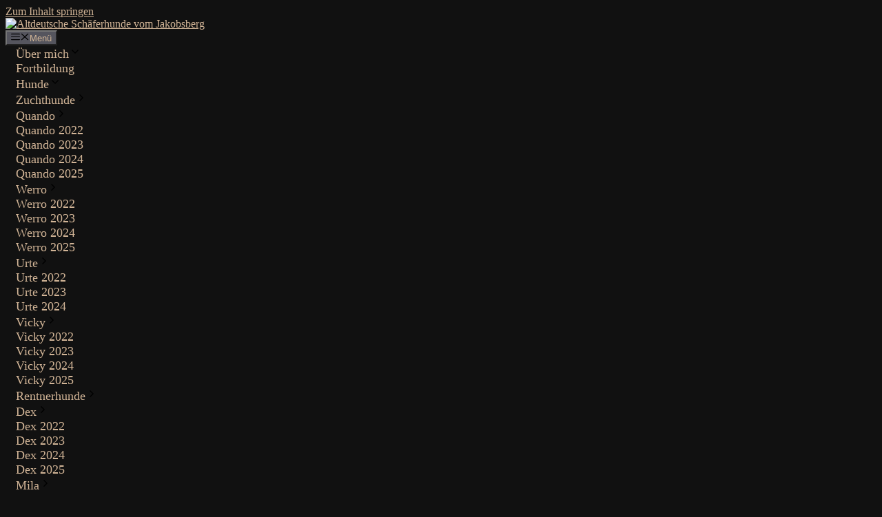

--- FILE ---
content_type: text/html; charset=UTF-8
request_url: https://www.vom-jakobsberg.de/2022/03/15/hallo-hundefreunde-3-2-2-2-2-3-3-2/
body_size: 12688
content:
<!DOCTYPE html>
<html lang="de">
<head>
	<meta charset="UTF-8">
	<meta name='robots' content='index, follow, max-image-preview:large, max-snippet:-1, max-video-preview:-1' />
<meta name="viewport" content="width=device-width, initial-scale=1">
	<!-- This site is optimized with the Yoast SEO plugin v26.8 - https://yoast.com/product/yoast-seo-wordpress/ -->
	<title>Thora - Altdeutsche Schäferhunde vom Jakobsberg</title>
	<link rel="canonical" href="https://www.vom-jakobsberg.de/2022/03/15/hallo-hundefreunde-3-2-2-2-2-3-3-2/" />
	<meta property="og:locale" content="de_DE" />
	<meta property="og:type" content="article" />
	<meta property="og:title" content="Thora - Altdeutsche Schäferhunde vom Jakobsberg" />
	<meta property="og:description" content="15.03.2022 &#8211; Neues von Thora &#8211; Unter Hunde &#8211; Thora &#8211; Thora 2022" />
	<meta property="og:url" content="https://www.vom-jakobsberg.de/2022/03/15/hallo-hundefreunde-3-2-2-2-2-3-3-2/" />
	<meta property="og:site_name" content="Altdeutsche Schäferhunde vom Jakobsberg" />
	<meta property="article:published_time" content="2022-03-15T19:48:09+00:00" />
	<meta property="og:image" content="https://www.wordpress-baustelle.de/wp-content/uploads/sites/16/2021/12/facebook-logo-vom-jakobsberg.jpg" />
	<meta property="og:image:width" content="800" />
	<meta property="og:image:height" content="800" />
	<meta property="og:image:type" content="image/jpeg" />
	<meta name="author" content="Petra Lehmann" />
	<meta name="twitter:card" content="summary_large_image" />
	<meta name="twitter:label1" content="Verfasst von" />
	<meta name="twitter:data1" content="Petra Lehmann" />
	<script type="application/ld+json" class="yoast-schema-graph">{"@context":"https://schema.org","@graph":[{"@type":"Article","@id":"https://www.vom-jakobsberg.de/2022/03/15/hallo-hundefreunde-3-2-2-2-2-3-3-2/#article","isPartOf":{"@id":"https://www.vom-jakobsberg.de/2022/03/15/hallo-hundefreunde-3-2-2-2-2-3-3-2/"},"author":{"name":"Petra Lehmann","@id":"https://www.vom-jakobsberg.de/#/schema/person/ff310698f1fd8cc6507832e3c2b018dc"},"headline":"Thora","datePublished":"2022-03-15T19:48:09+00:00","mainEntityOfPage":{"@id":"https://www.vom-jakobsberg.de/2022/03/15/hallo-hundefreunde-3-2-2-2-2-3-3-2/"},"wordCount":12,"publisher":{"@id":"https://www.vom-jakobsberg.de/#/schema/person/ff310698f1fd8cc6507832e3c2b018dc"},"inLanguage":"de"},{"@type":"WebPage","@id":"https://www.vom-jakobsberg.de/2022/03/15/hallo-hundefreunde-3-2-2-2-2-3-3-2/","url":"https://www.vom-jakobsberg.de/2022/03/15/hallo-hundefreunde-3-2-2-2-2-3-3-2/","name":"Thora - Altdeutsche Schäferhunde vom Jakobsberg","isPartOf":{"@id":"https://www.vom-jakobsberg.de/#website"},"datePublished":"2022-03-15T19:48:09+00:00","breadcrumb":{"@id":"https://www.vom-jakobsberg.de/2022/03/15/hallo-hundefreunde-3-2-2-2-2-3-3-2/#breadcrumb"},"inLanguage":"de","potentialAction":[{"@type":"ReadAction","target":["https://www.vom-jakobsberg.de/2022/03/15/hallo-hundefreunde-3-2-2-2-2-3-3-2/"]}]},{"@type":"BreadcrumbList","@id":"https://www.vom-jakobsberg.de/2022/03/15/hallo-hundefreunde-3-2-2-2-2-3-3-2/#breadcrumb","itemListElement":[{"@type":"ListItem","position":1,"name":"Startseite","item":"https://www.vom-jakobsberg.de/"},{"@type":"ListItem","position":2,"name":"News 09.01.2022","item":"https://www.vom-jakobsberg.de/news/"},{"@type":"ListItem","position":3,"name":"Thora"}]},{"@type":"WebSite","@id":"https://www.vom-jakobsberg.de/#website","url":"https://www.vom-jakobsberg.de/","name":"Altdeutsche Schäferhunde vom Jakobsberg","description":"Hundezucht altdeutscher Schäferhunde","publisher":{"@id":"https://www.vom-jakobsberg.de/#/schema/person/ff310698f1fd8cc6507832e3c2b018dc"},"potentialAction":[{"@type":"SearchAction","target":{"@type":"EntryPoint","urlTemplate":"https://www.vom-jakobsberg.de/?s={search_term_string}"},"query-input":{"@type":"PropertyValueSpecification","valueRequired":true,"valueName":"search_term_string"}}],"inLanguage":"de"},{"@type":["Person","Organization"],"@id":"https://www.vom-jakobsberg.de/#/schema/person/ff310698f1fd8cc6507832e3c2b018dc","name":"Petra Lehmann","image":{"@type":"ImageObject","inLanguage":"de","@id":"https://www.vom-jakobsberg.de/#/schema/person/image/","url":"https://www.wordpress-baustelle.de/wp-content/uploads/sites/16/2021/12/facebook-logo-vom-jakobsberg.jpg","contentUrl":"https://www.wordpress-baustelle.de/wp-content/uploads/sites/16/2021/12/facebook-logo-vom-jakobsberg.jpg","width":800,"height":800,"caption":"Petra Lehmann"},"logo":{"@id":"https://www.vom-jakobsberg.de/#/schema/person/image/"}}]}</script>
	<!-- / Yoast SEO plugin. -->


<link rel='dns-prefetch' href='//www.wordpress-baustelle.de' />
<link rel="alternate" type="application/rss+xml" title="Altdeutsche Schäferhunde vom Jakobsberg &raquo; Feed" href="https://www.vom-jakobsberg.de/feed/" />
<link rel="alternate" type="application/rss+xml" title="Altdeutsche Schäferhunde vom Jakobsberg &raquo; Kommentar-Feed" href="https://www.vom-jakobsberg.de/comments/feed/" />
<link rel="alternate" title="oEmbed (JSON)" type="application/json+oembed" href="https://www.vom-jakobsberg.de/wp-json/oembed/1.0/embed?url=https%3A%2F%2Fwww.vom-jakobsberg.de%2F2022%2F03%2F15%2Fhallo-hundefreunde-3-2-2-2-2-3-3-2%2F" />
<link rel="alternate" title="oEmbed (XML)" type="text/xml+oembed" href="https://www.vom-jakobsberg.de/wp-json/oembed/1.0/embed?url=https%3A%2F%2Fwww.vom-jakobsberg.de%2F2022%2F03%2F15%2Fhallo-hundefreunde-3-2-2-2-2-3-3-2%2F&#038;format=xml" />
<style id='wp-img-auto-sizes-contain-inline-css'>
img:is([sizes=auto i],[sizes^="auto," i]){contain-intrinsic-size:3000px 1500px}
/*# sourceURL=wp-img-auto-sizes-contain-inline-css */
</style>
<style id='wp-emoji-styles-inline-css'>

	img.wp-smiley, img.emoji {
		display: inline !important;
		border: none !important;
		box-shadow: none !important;
		height: 1em !important;
		width: 1em !important;
		margin: 0 0.07em !important;
		vertical-align: -0.1em !important;
		background: none !important;
		padding: 0 !important;
	}
/*# sourceURL=wp-emoji-styles-inline-css */
</style>
<link rel='stylesheet' id='responsive-lightbox-swipebox-css' href='https://www.wordpress-baustelle.de/wp-content/plugins/responsive-lightbox/assets/swipebox/swipebox.min.css?ver=1.5.2' media='all' />
<link rel='stylesheet' id='eeb-css-frontend-css' href='https://www.wordpress-baustelle.de/wp-content/plugins/email-encoder-bundle/assets/css/style.css?ver=54d4eedc552c499c4a8d6b89c23d3df1' media='all' />
<link rel='stylesheet' id='generate-style-css' href='https://www.wordpress-baustelle.de/wp-content/themes/generatepress/assets/css/all.min.css?ver=3.6.1' media='all' />
<style id='generate-style-inline-css'>
body{background-color:var(--contrast);color:var(--accent);}a{color:var(--accent);}a{text-decoration:underline;}.entry-title a, .site-branding a, a.button, .wp-block-button__link, .main-navigation a{text-decoration:none;}a:hover, a:focus, a:active{color:var(--base-3);}body .grid-container{max-width:1200px;}.wp-block-group__inner-container{max-width:1200px;margin-left:auto;margin-right:auto;}.site-header .header-image{width:185px;}.generate-back-to-top{font-size:20px;border-radius:3px;position:fixed;bottom:30px;right:30px;line-height:40px;width:40px;text-align:center;z-index:10;transition:opacity 300ms ease-in-out;opacity:0.1;transform:translateY(1000px);}.generate-back-to-top__show{opacity:1;transform:translateY(0);}:root{--contrast:#111111;--contrast-2:#575760;--contrast-3:#b2b2be;--base:#f0f0f0;--base-2:#f7f8f9;--base-3:#ffffff;--accent:#D2B597;}:root .has-contrast-color{color:var(--contrast);}:root .has-contrast-background-color{background-color:var(--contrast);}:root .has-contrast-2-color{color:var(--contrast-2);}:root .has-contrast-2-background-color{background-color:var(--contrast-2);}:root .has-contrast-3-color{color:var(--contrast-3);}:root .has-contrast-3-background-color{background-color:var(--contrast-3);}:root .has-base-color{color:var(--base);}:root .has-base-background-color{background-color:var(--base);}:root .has-base-2-color{color:var(--base-2);}:root .has-base-2-background-color{background-color:var(--base-2);}:root .has-base-3-color{color:var(--base-3);}:root .has-base-3-background-color{background-color:var(--base-3);}:root .has-accent-color{color:var(--accent);}:root .has-accent-background-color{background-color:var(--accent);}.top-bar{background-color:#636363;color:#ffffff;}.top-bar a{color:#ffffff;}.top-bar a:hover{color:#303030;}.site-header{background-color:var(--contrast);}.main-title a,.main-title a:hover{color:var(--base-3);}.site-description{color:var(--contrast-2);}.mobile-menu-control-wrapper .menu-toggle,.mobile-menu-control-wrapper .menu-toggle:hover,.mobile-menu-control-wrapper .menu-toggle:focus,.has-inline-mobile-toggle #site-navigation.toggled{background-color:rgba(0, 0, 0, 0.02);}.main-navigation,.main-navigation ul ul{background-color:var(--contrast);}.main-navigation .main-nav ul li a, .main-navigation .menu-toggle, .main-navigation .menu-bar-items{color:var(--accent);}.main-navigation .main-nav ul li:not([class*="current-menu-"]):hover > a, .main-navigation .main-nav ul li:not([class*="current-menu-"]):focus > a, .main-navigation .main-nav ul li.sfHover:not([class*="current-menu-"]) > a, .main-navigation .menu-bar-item:hover > a, .main-navigation .menu-bar-item.sfHover > a{color:var(--base-3);}button.menu-toggle:hover,button.menu-toggle:focus,.main-navigation .mobile-bar-items a,.main-navigation .mobile-bar-items a:hover,.main-navigation .mobile-bar-items a:focus{color:var(--accent);}.main-navigation .main-nav ul li[class*="current-menu-"] > a{color:var(--accent);}.navigation-search input[type="search"],.navigation-search input[type="search"]:active, .navigation-search input[type="search"]:focus, .main-navigation .main-nav ul li.search-item.active > a, .main-navigation .menu-bar-items .search-item.active > a{color:var(--base-3);}.main-navigation ul ul{background-color:var(--contrast);}.main-navigation .main-nav ul ul li a{color:var(--accent);}.entry-title a{color:var(--accent);}.entry-title a:hover{color:var(--base-3);}.entry-meta{color:var(--contrast-2);}.sidebar .widget{background-color:var(--base-3);}.footer-widgets{color:var(--accent);background-color:var(--contrast);}.footer-widgets a{color:var(--accent);}.footer-widgets a:hover{color:var(--base-3);}.footer-widgets .widget-title{color:var(--base-3);}.site-info{color:var(--base-2);background-color:var(--contrast);}.site-info a{color:var(--base-3);}.site-info a:hover{color:var(--accent);}.footer-bar .widget_nav_menu .current-menu-item a{color:var(--accent);}input[type="text"],input[type="email"],input[type="url"],input[type="password"],input[type="search"],input[type="tel"],input[type="number"],textarea,select{color:var(--contrast);background-color:var(--base-2);border-color:var(--base);}input[type="text"]:focus,input[type="email"]:focus,input[type="url"]:focus,input[type="password"]:focus,input[type="search"]:focus,input[type="tel"]:focus,input[type="number"]:focus,textarea:focus,select:focus{color:var(--contrast);background-color:var(--base-2);border-color:var(--contrast-3);}button,html input[type="button"],input[type="reset"],input[type="submit"],a.button,a.wp-block-button__link:not(.has-background){color:#ffffff;background-color:#55555e;}button:hover,html input[type="button"]:hover,input[type="reset"]:hover,input[type="submit"]:hover,a.button:hover,button:focus,html input[type="button"]:focus,input[type="reset"]:focus,input[type="submit"]:focus,a.button:focus,a.wp-block-button__link:not(.has-background):active,a.wp-block-button__link:not(.has-background):focus,a.wp-block-button__link:not(.has-background):hover{color:#ffffff;background-color:#3f4047;}a.generate-back-to-top{background-color:rgba( 0,0,0,0.4 );color:#ffffff;}a.generate-back-to-top:hover,a.generate-back-to-top:focus{background-color:rgba( 0,0,0,0.6 );color:#ffffff;}:root{--gp-search-modal-bg-color:var(--base-3);--gp-search-modal-text-color:var(--contrast);--gp-search-modal-overlay-bg-color:rgba(0,0,0,0.2);}@media (max-width:768px){.main-navigation .menu-bar-item:hover > a, .main-navigation .menu-bar-item.sfHover > a{background:none;color:var(--accent);}}.site-main .wp-block-group__inner-container{padding:40px;}.entry-content .alignwide, body:not(.no-sidebar) .entry-content .alignfull{margin-left:-40px;width:calc(100% + 80px);max-width:calc(100% + 80px);}.container.grid-container{max-width:1280px;}.rtl .menu-item-has-children .dropdown-menu-toggle{padding-left:20px;}.rtl .main-navigation .main-nav ul li.menu-item-has-children > a{padding-right:20px;}@media (max-width:768px){.separate-containers .inside-article, .separate-containers .comments-area, .separate-containers .page-header, .separate-containers .paging-navigation, .one-container .site-content, .inside-page-header{padding:30px;}.site-main .wp-block-group__inner-container{padding:30px;}.inside-top-bar{padding-right:30px;padding-left:30px;}.inside-header{padding-right:30px;padding-left:30px;}.widget-area .widget{padding-top:30px;padding-right:30px;padding-bottom:30px;padding-left:30px;}.footer-widgets{padding-top:30px;padding-right:30px;padding-bottom:30px;padding-left:30px;}.site-info{padding-right:30px;padding-left:30px;}.entry-content .alignwide, body:not(.no-sidebar) .entry-content .alignfull{margin-left:-30px;width:calc(100% + 60px);max-width:calc(100% + 60px);}}/* End cached CSS */@media (max-width:768px){.main-navigation .menu-toggle,.main-navigation .mobile-bar-items,.sidebar-nav-mobile:not(#sticky-placeholder){display:block;}.main-navigation ul,.gen-sidebar-nav{display:none;}[class*="nav-float-"] .site-header .inside-header > *{float:none;clear:both;}}
/*# sourceURL=generate-style-inline-css */
</style>
<link rel='stylesheet' id='msl-main-css' href='https://www.wordpress-baustelle.de/wp-content/plugins/master-slider/public/assets/css/masterslider.main.css?ver=3.11.0' media='all' />
<link rel='stylesheet' id='msl-custom-css' href='https://www.wordpress-baustelle.de/wp-content/uploads/sites/16/master-slider/custom.css?ver=4.8' media='all' />
<link rel='stylesheet' id='forget-about-shortcode-buttons-css' href='https://www.wordpress-baustelle.de/wp-content/plugins/forget-about-shortcode-buttons/public/css/button-styles.css?ver=2.1.3' media='all' />
<link rel='stylesheet' id='wps-visitor-style-css' href='https://www.wordpress-baustelle.de/wp-content/plugins/wps-visitor-counter/styles/css/default.css?ver=1.4.9' media='all' />
<link rel='stylesheet' id='pcs-styles-css' href='https://www.wordpress-baustelle.de/wp-content/plugins/post-content-shortcodes/styles/default-styles.css?ver=1.0' media='screen' />
<script src="https://www.vom-jakobsberg.de/wp-includes/js/jquery/jquery.min.js?ver=3.7.1" id="jquery-core-js"></script>
<script src="https://www.vom-jakobsberg.de/wp-includes/js/jquery/jquery-migrate.min.js?ver=3.4.1" id="jquery-migrate-js"></script>
<script src="https://www.wordpress-baustelle.de/wp-content/plugins/responsive-lightbox/assets/dompurify/purify.min.js?ver=3.3.1" id="dompurify-js"></script>
<script id="responsive-lightbox-sanitizer-js-before">
window.RLG = window.RLG || {}; window.RLG.sanitizeAllowedHosts = ["youtube.com","www.youtube.com","youtu.be","vimeo.com","player.vimeo.com"];
//# sourceURL=responsive-lightbox-sanitizer-js-before
</script>
<script src="https://www.wordpress-baustelle.de/wp-content/plugins/responsive-lightbox/js/sanitizer.js?ver=2.6.1" id="responsive-lightbox-sanitizer-js"></script>
<script src="https://www.wordpress-baustelle.de/wp-content/plugins/responsive-lightbox/assets/swipebox/jquery.swipebox.min.js?ver=1.5.2" id="responsive-lightbox-swipebox-js"></script>
<script src="https://www.vom-jakobsberg.de/wp-includes/js/underscore.min.js?ver=1.13.7" id="underscore-js"></script>
<script src="https://www.wordpress-baustelle.de/wp-content/plugins/responsive-lightbox/assets/infinitescroll/infinite-scroll.pkgd.min.js?ver=4.0.1" id="responsive-lightbox-infinite-scroll-js"></script>
<script id="responsive-lightbox-js-before">
var rlArgs = {"script":"swipebox","selector":"lightbox","customEvents":"","activeGalleries":true,"animation":true,"hideCloseButtonOnMobile":false,"removeBarsOnMobile":false,"hideBars":true,"hideBarsDelay":5000,"videoMaxWidth":1080,"useSVG":true,"loopAtEnd":false,"woocommerce_gallery":false,"ajaxurl":"https:\/\/www.vom-jakobsberg.de\/wp-admin\/admin-ajax.php","nonce":"11e8e312c0","preview":false,"postId":532,"scriptExtension":false};

//# sourceURL=responsive-lightbox-js-before
</script>
<script src="https://www.wordpress-baustelle.de/wp-content/plugins/responsive-lightbox/js/front.js?ver=2.6.1" id="responsive-lightbox-js"></script>
<script src="https://www.wordpress-baustelle.de/wp-content/plugins/email-encoder-bundle/assets/js/custom.js?ver=2c542c9989f589cd5318f5cef6a9ecd7" id="eeb-js-frontend-js"></script>
<script id="wps-visitor-counter-js-extra">
var wpspagevisit = {"ajaxurl":"https://www.vom-jakobsberg.de/wp-admin/admin-ajax.php","ajax_nonce":"7cf64955ca"};
//# sourceURL=wps-visitor-counter-js-extra
</script>
<script src="https://www.wordpress-baustelle.de/wp-content/plugins/wps-visitor-counter/styles/js/custom.js?ver=1.4.9" id="wps-visitor-counter-js"></script>
<link rel="https://api.w.org/" href="https://www.vom-jakobsberg.de/wp-json/" /><link rel="alternate" title="JSON" type="application/json" href="https://www.vom-jakobsberg.de/wp-json/wp/v2/posts/532" /><link rel="EditURI" type="application/rsd+xml" title="RSD" href="https://www.vom-jakobsberg.de/xmlrpc.php?rsd" />
<meta name="generator" content="WordPress 6.9" />
<link rel='shortlink' href='https://www.vom-jakobsberg.de/?p=532' />
<!-- HFCM by 99 Robots - Snippet # 1: Matomo -->
<!-- Matomo -->
<script>
  var _paq = window._paq = window._paq || [];
  /* tracker methods like "setCustomDimension" should be called before "trackPageView" */
  _paq.push(['disableCookies']);
	_paq.push(['trackPageView']);
  _paq.push(['enableLinkTracking']);
  (function() {
    var u="https://www.wordpress-baustelle.de/piwik/";
		_paq.push(['setTrackerUrl', u+'matomo.php']);
    _paq.push(['setSiteId', '33']);
    var d=document, g=d.createElement('script'), s=d.getElementsByTagName('script')[0];
    g.async=true; g.src=u+'matomo.js'; s.parentNode.insertBefore(g,s);
  })();
</script>
<!-- End Matomo Code -->
<!-- /end HFCM by 99 Robots -->
<script>var ms_grabbing_curosr = 'https://www.wordpress-baustelle.de/wp-content/plugins/master-slider/public/assets/css/common/grabbing.cur', ms_grab_curosr = 'https://www.wordpress-baustelle.de/wp-content/plugins/master-slider/public/assets/css/common/grab.cur';</script>
<meta name="generator" content="MasterSlider 3.11.0 - Responsive Touch Image Slider | avt.li/msf" />
<link rel="icon" href="https://www.wordpress-baustelle.de/wp-content/uploads/sites/16/2021/12/cropped-favicon-1-1-32x32.png" sizes="32x32" />
<link rel="icon" href="https://www.wordpress-baustelle.de/wp-content/uploads/sites/16/2021/12/cropped-favicon-1-1-192x192.png" sizes="192x192" />
<link rel="apple-touch-icon" href="https://www.wordpress-baustelle.de/wp-content/uploads/sites/16/2021/12/cropped-favicon-1-1-180x180.png" />
<meta name="msapplication-TileImage" content="https://www.wordpress-baustelle.de/wp-content/uploads/sites/16/2021/12/cropped-favicon-1-1-270x270.png" />
<style id="sccss">/*.site {
    background-image: url(https://www.wordpress-baustelle.de/wp-content/uploads/sites/16/2021/11/startseite-schraege-700.jpg);
    background-repeat: no-repeat;
    background-size: cover;
    background-attachment: local;
		
}*/
.header-bild{margin-top:-100px !important;}
.separate-containers .inside-article{background:none;}
.galerie{width:32%;float:left;margin-right:10px;}
.galerie-wrapper{}
.content-start{margin:50px 0 80px 0;}
.bildergalerie{width:100%;float:left;}
@media (min-width: 1200px){
#rl-gallery-container-1 .rl-basicgrid-gallery .rl-gallery-item {
    width: calc(50% - 2px) !important;
	}}
.icon-phone {
    background-image: url(https://www.wordpress-baustelle.de/wp-content/uploads/sites/16/2021/11/icon-phone.png);
    background-repeat: no-repeat;
    padding-left: 26px;
 
}
.icon-mobile {
    background-image: url(https://www.wordpress-baustelle.de/wp-content/uploads/sites/16/2021/11/icon-mobile.png);
    background-repeat: no-repeat;
    padding-left: 24px;
		margin-top: 6px;
}
.icon-mail {
    background-image: url(https://www.wordpress-baustelle.de/wp-content/uploads/sites/16/2021/11/icon-email.png);
    background-repeat: no-repeat;
    padding-left: 24px;
    background-position: left 8px;
}
ul, ol {
    margin: 0;
    padding: 0;
    list-style-type: none;
}
#nav_menu-2{margin-top:50px;margin-left:50px;}
ul a{text-decoration:none;}
.copyright-bar{display:none;}
footer.site-info{display:none;}
.site-footer{margin-top:50px;}
#primary-menu a{font-size:18px;font-weight:400;}
.page-id-122 .inside-article a{color:#877461;text-decoration:none;}
.page-id-122 .inside-article a:hover{color:#51463b;text-decoration:none;}
.page-id-13 h1{display:none !important;}
.page-id-103 h1{display:none !important;}
footer.entry-meta{display:none;}
.main-navigation .main-nav ul li a {
    padding-left: 15px;
}


@media (max-width: 768px){
.footer-widget-1, .footer-widget-2, .footer-widget-3{
  margin-bottom: 0px !important;
	text-align: center;}
	#nav_menu-2{margin-top:20px;margin-left:0px;}
	.footer-widget-2 ul{margin-top:20px !important;}
	.icon-mail{background-image:none !important;padding:0;}
	.icon-phone{background-image:none !important;padding:0;}
	.icon-mobile{background-image:none !important;padding:0;}
}
@media (max-width: 830px){
.galerie {
	width: 30%;}}
@media (max-width: 360px){
.galerie {
	width: 28%;}}</style></head>

<body class="wp-singular post-template-default single single-post postid-532 single-format-standard wp-custom-logo wp-embed-responsive wp-theme-generatepress _masterslider _ms_version_3.11.0 no-sidebar nav-float-right separate-containers fluid-header active-footer-widgets-3 header-aligned-left dropdown-hover" itemtype="https://schema.org/Blog" itemscope>
	<a class="screen-reader-text skip-link" href="#content" title="Zum Inhalt springen">Zum Inhalt springen</a>		<header class="site-header" id="masthead" aria-label="Website"  itemtype="https://schema.org/WPHeader" itemscope>
			<div class="inside-header grid-container grid-parent">
				<div class="site-logo">
					<a href="https://www.vom-jakobsberg.de/" rel="home">
						<img  class="header-image is-logo-image" alt="Altdeutsche Schäferhunde vom Jakobsberg" src="https://www.wordpress-baustelle.de/wp-content/uploads/sites/16/2021/11/vom-jakobsberg-logo-beige.png" />
					</a>
				</div>		<nav class="main-navigation sub-menu-right" id="site-navigation" aria-label="Primär"  itemtype="https://schema.org/SiteNavigationElement" itemscope>
			<div class="inside-navigation grid-container grid-parent">
								<button class="menu-toggle" aria-controls="primary-menu" aria-expanded="false">
					<span class="gp-icon icon-menu-bars"><svg viewBox="0 0 512 512" aria-hidden="true" xmlns="http://www.w3.org/2000/svg" width="1em" height="1em"><path d="M0 96c0-13.255 10.745-24 24-24h464c13.255 0 24 10.745 24 24s-10.745 24-24 24H24c-13.255 0-24-10.745-24-24zm0 160c0-13.255 10.745-24 24-24h464c13.255 0 24 10.745 24 24s-10.745 24-24 24H24c-13.255 0-24-10.745-24-24zm0 160c0-13.255 10.745-24 24-24h464c13.255 0 24 10.745 24 24s-10.745 24-24 24H24c-13.255 0-24-10.745-24-24z" /></svg><svg viewBox="0 0 512 512" aria-hidden="true" xmlns="http://www.w3.org/2000/svg" width="1em" height="1em"><path d="M71.029 71.029c9.373-9.372 24.569-9.372 33.942 0L256 222.059l151.029-151.03c9.373-9.372 24.569-9.372 33.942 0 9.372 9.373 9.372 24.569 0 33.942L289.941 256l151.03 151.029c9.372 9.373 9.372 24.569 0 33.942-9.373 9.372-24.569 9.372-33.942 0L256 289.941l-151.029 151.03c-9.373 9.372-24.569 9.372-33.942 0-9.372-9.373-9.372-24.569 0-33.942L222.059 256 71.029 104.971c-9.372-9.373-9.372-24.569 0-33.942z" /></svg></span><span class="mobile-menu">Menü</span>				</button>
				<div id="primary-menu" class="main-nav"><ul id="menu-menu-1" class=" menu sf-menu"><li id="menu-item-42" class="menu-item menu-item-type-post_type menu-item-object-page menu-item-has-children menu-item-42"><a href="https://www.vom-jakobsberg.de/ueber-mich/">Über mich<span role="presentation" class="dropdown-menu-toggle"><span class="gp-icon icon-arrow"><svg viewBox="0 0 330 512" aria-hidden="true" xmlns="http://www.w3.org/2000/svg" width="1em" height="1em"><path d="M305.913 197.085c0 2.266-1.133 4.815-2.833 6.514L171.087 335.593c-1.7 1.7-4.249 2.832-6.515 2.832s-4.815-1.133-6.515-2.832L26.064 203.599c-1.7-1.7-2.832-4.248-2.832-6.514s1.132-4.816 2.832-6.515l14.162-14.163c1.7-1.699 3.966-2.832 6.515-2.832 2.266 0 4.815 1.133 6.515 2.832l111.316 111.317 111.316-111.317c1.7-1.699 4.249-2.832 6.515-2.832s4.815 1.133 6.515 2.832l14.162 14.163c1.7 1.7 2.833 4.249 2.833 6.515z" /></svg></span></span></a>
<ul class="sub-menu">
	<li id="menu-item-168" class="menu-item menu-item-type-post_type menu-item-object-page menu-item-168"><a href="https://www.vom-jakobsberg.de/fortbildung/">Fortbildung</a></li>
</ul>
</li>
<li id="menu-item-167" class="menu-item menu-item-type-post_type menu-item-object-page menu-item-has-children menu-item-167"><a href="https://www.vom-jakobsberg.de/hunde/">Hunde<span role="presentation" class="dropdown-menu-toggle"><span class="gp-icon icon-arrow"><svg viewBox="0 0 330 512" aria-hidden="true" xmlns="http://www.w3.org/2000/svg" width="1em" height="1em"><path d="M305.913 197.085c0 2.266-1.133 4.815-2.833 6.514L171.087 335.593c-1.7 1.7-4.249 2.832-6.515 2.832s-4.815-1.133-6.515-2.832L26.064 203.599c-1.7-1.7-2.832-4.248-2.832-6.514s1.132-4.816 2.832-6.515l14.162-14.163c1.7-1.699 3.966-2.832 6.515-2.832 2.266 0 4.815 1.133 6.515 2.832l111.316 111.317 111.316-111.317c1.7-1.699 4.249-2.832 6.515-2.832s4.815 1.133 6.515 2.832l14.162 14.163c1.7 1.7 2.833 4.249 2.833 6.515z" /></svg></span></span></a>
<ul class="sub-menu">
	<li id="menu-item-1453" class="menu-item menu-item-type-post_type menu-item-object-page menu-item-has-children menu-item-1453"><a href="https://www.vom-jakobsberg.de/hunde/dex-2-4-2/">Zuchthunde<span role="presentation" class="dropdown-menu-toggle"><span class="gp-icon icon-arrow-right"><svg viewBox="0 0 192 512" aria-hidden="true" xmlns="http://www.w3.org/2000/svg" width="1em" height="1em" fill-rule="evenodd" clip-rule="evenodd" stroke-linejoin="round" stroke-miterlimit="1.414"><path d="M178.425 256.001c0 2.266-1.133 4.815-2.832 6.515L43.599 394.509c-1.7 1.7-4.248 2.833-6.514 2.833s-4.816-1.133-6.515-2.833l-14.163-14.162c-1.699-1.7-2.832-3.966-2.832-6.515 0-2.266 1.133-4.815 2.832-6.515l111.317-111.316L16.407 144.685c-1.699-1.7-2.832-4.249-2.832-6.515s1.133-4.815 2.832-6.515l14.163-14.162c1.7-1.7 4.249-2.833 6.515-2.833s4.815 1.133 6.514 2.833l131.994 131.993c1.7 1.7 2.832 4.249 2.832 6.515z" fill-rule="nonzero" /></svg></span></span></a>
	<ul class="sub-menu">
		<li id="menu-item-173" class="menu-item menu-item-type-post_type menu-item-object-page menu-item-has-children menu-item-173"><a href="https://www.vom-jakobsberg.de/hunde/quando/">Quando<span role="presentation" class="dropdown-menu-toggle"><span class="gp-icon icon-arrow-right"><svg viewBox="0 0 192 512" aria-hidden="true" xmlns="http://www.w3.org/2000/svg" width="1em" height="1em" fill-rule="evenodd" clip-rule="evenodd" stroke-linejoin="round" stroke-miterlimit="1.414"><path d="M178.425 256.001c0 2.266-1.133 4.815-2.832 6.515L43.599 394.509c-1.7 1.7-4.248 2.833-6.514 2.833s-4.816-1.133-6.515-2.833l-14.163-14.162c-1.699-1.7-2.832-3.966-2.832-6.515 0-2.266 1.133-4.815 2.832-6.515l111.317-111.316L16.407 144.685c-1.699-1.7-2.832-4.249-2.832-6.515s1.133-4.815 2.832-6.515l14.163-14.162c1.7-1.7 4.249-2.833 6.515-2.833s4.815 1.133 6.514 2.833l131.994 131.993c1.7 1.7 2.832 4.249 2.832 6.515z" fill-rule="nonzero" /></svg></span></span></a>
		<ul class="sub-menu">
			<li id="menu-item-313" class="menu-item menu-item-type-post_type menu-item-object-page menu-item-313"><a href="https://www.vom-jakobsberg.de/hunde/quando-2/">Quando 2022</a></li>
			<li id="menu-item-1561" class="menu-item menu-item-type-post_type menu-item-object-page menu-item-1561"><a href="https://www.vom-jakobsberg.de/hunde/quando-2023/">Quando 2023</a></li>
			<li id="menu-item-1708" class="menu-item menu-item-type-post_type menu-item-object-page menu-item-1708"><a href="https://www.vom-jakobsberg.de/hunde/quando-2024/">Quando 2024</a></li>
			<li id="menu-item-2301" class="menu-item menu-item-type-post_type menu-item-object-page menu-item-2301"><a href="https://www.vom-jakobsberg.de/hunde/quando-2025/">Quando 2025</a></li>
		</ul>
</li>
		<li id="menu-item-1769" class="menu-item menu-item-type-post_type menu-item-object-page menu-item-has-children menu-item-1769"><a href="https://www.vom-jakobsberg.de/hunde/werro-von-el-dorado/">Werro<span role="presentation" class="dropdown-menu-toggle"><span class="gp-icon icon-arrow-right"><svg viewBox="0 0 192 512" aria-hidden="true" xmlns="http://www.w3.org/2000/svg" width="1em" height="1em" fill-rule="evenodd" clip-rule="evenodd" stroke-linejoin="round" stroke-miterlimit="1.414"><path d="M178.425 256.001c0 2.266-1.133 4.815-2.832 6.515L43.599 394.509c-1.7 1.7-4.248 2.833-6.514 2.833s-4.816-1.133-6.515-2.833l-14.163-14.162c-1.699-1.7-2.832-3.966-2.832-6.515 0-2.266 1.133-4.815 2.832-6.515l111.317-111.316L16.407 144.685c-1.699-1.7-2.832-4.249-2.832-6.515s1.133-4.815 2.832-6.515l14.163-14.162c1.7-1.7 4.249-2.833 6.515-2.833s4.815 1.133 6.514 2.833l131.994 131.993c1.7 1.7 2.832 4.249 2.832 6.515z" fill-rule="nonzero" /></svg></span></span></a>
		<ul class="sub-menu">
			<li id="menu-item-1777" class="menu-item menu-item-type-post_type menu-item-object-page menu-item-1777"><a href="https://www.vom-jakobsberg.de/hunde/werro-2022/">Werro 2022</a></li>
			<li id="menu-item-1796" class="menu-item menu-item-type-post_type menu-item-object-page menu-item-1796"><a href="https://www.vom-jakobsberg.de/hunde/werro-2023/">Werro 2023</a></li>
			<li id="menu-item-1803" class="menu-item menu-item-type-post_type menu-item-object-page menu-item-1803"><a href="https://www.vom-jakobsberg.de/hunde/werro-2024/">Werro 2024</a></li>
			<li id="menu-item-2320" class="menu-item menu-item-type-post_type menu-item-object-page menu-item-2320"><a href="https://www.vom-jakobsberg.de/hunde/werro-2025/">Werro 2025</a></li>
		</ul>
</li>
		<li id="menu-item-169" class="menu-item menu-item-type-post_type menu-item-object-page menu-item-has-children menu-item-169"><a href="https://www.vom-jakobsberg.de/hunde/urte/">Urte<span role="presentation" class="dropdown-menu-toggle"><span class="gp-icon icon-arrow-right"><svg viewBox="0 0 192 512" aria-hidden="true" xmlns="http://www.w3.org/2000/svg" width="1em" height="1em" fill-rule="evenodd" clip-rule="evenodd" stroke-linejoin="round" stroke-miterlimit="1.414"><path d="M178.425 256.001c0 2.266-1.133 4.815-2.832 6.515L43.599 394.509c-1.7 1.7-4.248 2.833-6.514 2.833s-4.816-1.133-6.515-2.833l-14.163-14.162c-1.699-1.7-2.832-3.966-2.832-6.515 0-2.266 1.133-4.815 2.832-6.515l111.317-111.316L16.407 144.685c-1.699-1.7-2.832-4.249-2.832-6.515s1.133-4.815 2.832-6.515l14.163-14.162c1.7-1.7 4.249-2.833 6.515-2.833s4.815 1.133 6.514 2.833l131.994 131.993c1.7 1.7 2.832 4.249 2.832 6.515z" fill-rule="nonzero" /></svg></span></span></a>
		<ul class="sub-menu">
			<li id="menu-item-304" class="menu-item menu-item-type-post_type menu-item-object-page menu-item-304"><a href="https://www.vom-jakobsberg.de/hunde/urte-2/">Urte 2022</a></li>
			<li id="menu-item-1478" class="menu-item menu-item-type-post_type menu-item-object-page menu-item-1478"><a href="https://www.vom-jakobsberg.de/hunde/urte-2023/">Urte 2023</a></li>
			<li id="menu-item-1682" class="menu-item menu-item-type-post_type menu-item-object-page menu-item-1682"><a href="https://www.vom-jakobsberg.de/hunde/urte-2024/">Urte 2024</a></li>
		</ul>
</li>
		<li id="menu-item-527" class="menu-item menu-item-type-post_type menu-item-object-page menu-item-has-children menu-item-527"><a href="https://www.vom-jakobsberg.de/hunde/thora-3/">Vicky<span role="presentation" class="dropdown-menu-toggle"><span class="gp-icon icon-arrow-right"><svg viewBox="0 0 192 512" aria-hidden="true" xmlns="http://www.w3.org/2000/svg" width="1em" height="1em" fill-rule="evenodd" clip-rule="evenodd" stroke-linejoin="round" stroke-miterlimit="1.414"><path d="M178.425 256.001c0 2.266-1.133 4.815-2.832 6.515L43.599 394.509c-1.7 1.7-4.248 2.833-6.514 2.833s-4.816-1.133-6.515-2.833l-14.163-14.162c-1.699-1.7-2.832-3.966-2.832-6.515 0-2.266 1.133-4.815 2.832-6.515l111.317-111.316L16.407 144.685c-1.699-1.7-2.832-4.249-2.832-6.515s1.133-4.815 2.832-6.515l14.163-14.162c1.7-1.7 4.249-2.833 6.515-2.833s4.815 1.133 6.514 2.833l131.994 131.993c1.7 1.7 2.832 4.249 2.832 6.515z" fill-rule="nonzero" /></svg></span></span></a>
		<ul class="sub-menu">
			<li id="menu-item-528" class="menu-item menu-item-type-post_type menu-item-object-page menu-item-528"><a href="https://www.vom-jakobsberg.de/hunde/thora-3-2/">Vicky 2022</a></li>
			<li id="menu-item-1691" class="menu-item menu-item-type-post_type menu-item-object-page menu-item-1691"><a href="https://www.vom-jakobsberg.de/hunde/vicky-2023/">Vicky 2023</a></li>
			<li id="menu-item-1699" class="menu-item menu-item-type-post_type menu-item-object-page menu-item-1699"><a href="https://www.vom-jakobsberg.de/hunde/vicky-2024/">Vicky 2024</a></li>
			<li id="menu-item-2286" class="menu-item menu-item-type-post_type menu-item-object-page menu-item-2286"><a href="https://www.vom-jakobsberg.de/hunde/vicky-2025/">Vicky 2025</a></li>
		</ul>
</li>
	</ul>
</li>
	<li id="menu-item-3092" class="menu-item menu-item-type-post_type menu-item-object-page menu-item-has-children menu-item-3092"><a href="https://www.vom-jakobsberg.de/hunde/dex-2-4/">Rentnerhunde<span role="presentation" class="dropdown-menu-toggle"><span class="gp-icon icon-arrow-right"><svg viewBox="0 0 192 512" aria-hidden="true" xmlns="http://www.w3.org/2000/svg" width="1em" height="1em" fill-rule="evenodd" clip-rule="evenodd" stroke-linejoin="round" stroke-miterlimit="1.414"><path d="M178.425 256.001c0 2.266-1.133 4.815-2.832 6.515L43.599 394.509c-1.7 1.7-4.248 2.833-6.514 2.833s-4.816-1.133-6.515-2.833l-14.163-14.162c-1.699-1.7-2.832-3.966-2.832-6.515 0-2.266 1.133-4.815 2.832-6.515l111.317-111.316L16.407 144.685c-1.699-1.7-2.832-4.249-2.832-6.515s1.133-4.815 2.832-6.515l14.163-14.162c1.7-1.7 4.249-2.833 6.515-2.833s4.815 1.133 6.514 2.833l131.994 131.993c1.7 1.7 2.832 4.249 2.832 6.515z" fill-rule="nonzero" /></svg></span></span></a>
	<ul class="sub-menu">
		<li id="menu-item-3097" class="menu-item menu-item-type-post_type menu-item-object-page menu-item-has-children menu-item-3097"><a href="https://www.vom-jakobsberg.de/hunde/dex/">Dex<span role="presentation" class="dropdown-menu-toggle"><span class="gp-icon icon-arrow-right"><svg viewBox="0 0 192 512" aria-hidden="true" xmlns="http://www.w3.org/2000/svg" width="1em" height="1em" fill-rule="evenodd" clip-rule="evenodd" stroke-linejoin="round" stroke-miterlimit="1.414"><path d="M178.425 256.001c0 2.266-1.133 4.815-2.832 6.515L43.599 394.509c-1.7 1.7-4.248 2.833-6.514 2.833s-4.816-1.133-6.515-2.833l-14.163-14.162c-1.699-1.7-2.832-3.966-2.832-6.515 0-2.266 1.133-4.815 2.832-6.515l111.317-111.316L16.407 144.685c-1.699-1.7-2.832-4.249-2.832-6.515s1.133-4.815 2.832-6.515l14.163-14.162c1.7-1.7 4.249-2.833 6.515-2.833s4.815 1.133 6.514 2.833l131.994 131.993c1.7 1.7 2.832 4.249 2.832 6.515z" fill-rule="nonzero" /></svg></span></span></a>
		<ul class="sub-menu">
			<li id="menu-item-3093" class="menu-item menu-item-type-post_type menu-item-object-page menu-item-3093"><a href="https://www.vom-jakobsberg.de/hunde/dex-3/">Dex 2022</a></li>
			<li id="menu-item-3094" class="menu-item menu-item-type-post_type menu-item-object-page menu-item-3094"><a href="https://www.vom-jakobsberg.de/hunde/dex-3-2/">Dex 2023</a></li>
			<li id="menu-item-3095" class="menu-item menu-item-type-post_type menu-item-object-page menu-item-3095"><a href="https://www.vom-jakobsberg.de/hunde/dex-2024/">Dex 2024</a></li>
			<li id="menu-item-3096" class="menu-item menu-item-type-post_type menu-item-object-page menu-item-3096"><a href="https://www.vom-jakobsberg.de/hunde/dex-2025/">Dex 2025</a></li>
		</ul>
</li>
		<li id="menu-item-3098" class="menu-item menu-item-type-post_type menu-item-object-page menu-item-has-children menu-item-3098"><a href="https://www.vom-jakobsberg.de/hunde/kim-von-der-amtsweide-mila/">Mila<span role="presentation" class="dropdown-menu-toggle"><span class="gp-icon icon-arrow-right"><svg viewBox="0 0 192 512" aria-hidden="true" xmlns="http://www.w3.org/2000/svg" width="1em" height="1em" fill-rule="evenodd" clip-rule="evenodd" stroke-linejoin="round" stroke-miterlimit="1.414"><path d="M178.425 256.001c0 2.266-1.133 4.815-2.832 6.515L43.599 394.509c-1.7 1.7-4.248 2.833-6.514 2.833s-4.816-1.133-6.515-2.833l-14.163-14.162c-1.699-1.7-2.832-3.966-2.832-6.515 0-2.266 1.133-4.815 2.832-6.515l111.317-111.316L16.407 144.685c-1.699-1.7-2.832-4.249-2.832-6.515s1.133-4.815 2.832-6.515l14.163-14.162c1.7-1.7 4.249-2.833 6.515-2.833s4.815 1.133 6.514 2.833l131.994 131.993c1.7 1.7 2.832 4.249 2.832 6.515z" fill-rule="nonzero" /></svg></span></span></a>
		<ul class="sub-menu">
			<li id="menu-item-3099" class="menu-item menu-item-type-post_type menu-item-object-page menu-item-3099"><a href="https://www.vom-jakobsberg.de/hunde/kim-von-der-amtsweide-mila-2/">Mila 2022</a></li>
			<li id="menu-item-3100" class="menu-item menu-item-type-post_type menu-item-object-page menu-item-3100"><a href="https://www.vom-jakobsberg.de/hunde/mila-2023/">Mila 2023</a></li>
			<li id="menu-item-3101" class="menu-item menu-item-type-post_type menu-item-object-page menu-item-3101"><a href="https://www.vom-jakobsberg.de/hunde/mila-2024/">Mila 2024</a></li>
			<li id="menu-item-3102" class="menu-item menu-item-type-post_type menu-item-object-page menu-item-3102"><a href="https://www.vom-jakobsberg.de/hunde/mila-2024-2/">Mila 2025</a></li>
		</ul>
</li>
	</ul>
</li>
	<li id="menu-item-172" class="menu-item menu-item-type-post_type menu-item-object-page menu-item-has-children menu-item-172"><a href="https://www.vom-jakobsberg.de/hunde/anouk/">Anouk 2013-2024<span role="presentation" class="dropdown-menu-toggle"><span class="gp-icon icon-arrow-right"><svg viewBox="0 0 192 512" aria-hidden="true" xmlns="http://www.w3.org/2000/svg" width="1em" height="1em" fill-rule="evenodd" clip-rule="evenodd" stroke-linejoin="round" stroke-miterlimit="1.414"><path d="M178.425 256.001c0 2.266-1.133 4.815-2.832 6.515L43.599 394.509c-1.7 1.7-4.248 2.833-6.514 2.833s-4.816-1.133-6.515-2.833l-14.163-14.162c-1.699-1.7-2.832-3.966-2.832-6.515 0-2.266 1.133-4.815 2.832-6.515l111.317-111.316L16.407 144.685c-1.699-1.7-2.832-4.249-2.832-6.515s1.133-4.815 2.832-6.515l14.163-14.162c1.7-1.7 4.249-2.833 6.515-2.833s4.815 1.133 6.514 2.833l131.994 131.993c1.7 1.7 2.832 4.249 2.832 6.515z" fill-rule="nonzero" /></svg></span></span></a>
	<ul class="sub-menu">
		<li id="menu-item-525" class="menu-item menu-item-type-post_type menu-item-object-page menu-item-525"><a href="https://www.vom-jakobsberg.de/hunde/anouk-2/">Anouk 2022</a></li>
		<li id="menu-item-1441" class="menu-item menu-item-type-post_type menu-item-object-page menu-item-1441"><a href="https://www.vom-jakobsberg.de/hunde/anouk-2-2/">Anouk 2023</a></li>
		<li id="menu-item-1653" class="menu-item menu-item-type-post_type menu-item-object-page menu-item-1653"><a href="https://www.vom-jakobsberg.de/hunde/anouk-2024/">Anouk 2024</a></li>
	</ul>
</li>
	<li id="menu-item-174" class="menu-item menu-item-type-post_type menu-item-object-page menu-item-has-children menu-item-174"><a href="https://www.vom-jakobsberg.de/hunde/brax/">Brax 2014-2024<span role="presentation" class="dropdown-menu-toggle"><span class="gp-icon icon-arrow-right"><svg viewBox="0 0 192 512" aria-hidden="true" xmlns="http://www.w3.org/2000/svg" width="1em" height="1em" fill-rule="evenodd" clip-rule="evenodd" stroke-linejoin="round" stroke-miterlimit="1.414"><path d="M178.425 256.001c0 2.266-1.133 4.815-2.832 6.515L43.599 394.509c-1.7 1.7-4.248 2.833-6.514 2.833s-4.816-1.133-6.515-2.833l-14.163-14.162c-1.699-1.7-2.832-3.966-2.832-6.515 0-2.266 1.133-4.815 2.832-6.515l111.317-111.316L16.407 144.685c-1.699-1.7-2.832-4.249-2.832-6.515s1.133-4.815 2.832-6.515l14.163-14.162c1.7-1.7 4.249-2.833 6.515-2.833s4.815 1.133 6.514 2.833l131.994 131.993c1.7 1.7 2.832 4.249 2.832 6.515z" fill-rule="nonzero" /></svg></span></span></a>
	<ul class="sub-menu">
		<li id="menu-item-478" class="menu-item menu-item-type-post_type menu-item-object-page menu-item-478"><a href="https://www.vom-jakobsberg.de/hunde/brax-2/">Brax 2022</a></li>
		<li id="menu-item-1524" class="menu-item menu-item-type-post_type menu-item-object-page menu-item-1524"><a href="https://www.vom-jakobsberg.de/hunde/brax-2023/">Brax 2023</a></li>
	</ul>
</li>
	<li id="menu-item-272" class="menu-item menu-item-type-post_type menu-item-object-page menu-item-272"><a href="https://www.vom-jakobsberg.de/hunde/dex-2/">Aik 2007-2020</a></li>
	<li id="menu-item-337" class="menu-item menu-item-type-post_type menu-item-object-page menu-item-337"><a href="https://www.vom-jakobsberg.de/hunde/dex-2-2-3/">Xanny 2009-2020</a></li>
	<li id="menu-item-897" class="menu-item menu-item-type-post_type menu-item-object-page menu-item-897"><a href="https://www.vom-jakobsberg.de/hunde/dex-2-3/">Kalle 2008-2019</a></li>
	<li id="menu-item-97" class="menu-item menu-item-type-post_type menu-item-object-page menu-item-97"><a href="https://www.vom-jakobsberg.de/hunde/bildergalerie/">Bildergalerie</a></li>
</ul>
</li>
<li id="menu-item-193" class="menu-item menu-item-type-post_type menu-item-object-page menu-item-has-children menu-item-193"><a href="https://www.vom-jakobsberg.de/welpen/">Welpen<span role="presentation" class="dropdown-menu-toggle"><span class="gp-icon icon-arrow"><svg viewBox="0 0 330 512" aria-hidden="true" xmlns="http://www.w3.org/2000/svg" width="1em" height="1em"><path d="M305.913 197.085c0 2.266-1.133 4.815-2.833 6.514L171.087 335.593c-1.7 1.7-4.249 2.832-6.515 2.832s-4.815-1.133-6.515-2.832L26.064 203.599c-1.7-1.7-2.832-4.248-2.832-6.514s1.132-4.816 2.832-6.515l14.162-14.163c1.7-1.699 3.966-2.832 6.515-2.832 2.266 0 4.815 1.133 6.515 2.832l111.316 111.317 111.316-111.317c1.7-1.699 4.249-2.832 6.515-2.832s4.815 1.133 6.515 2.832l14.162 14.163c1.7 1.7 2.833 4.249 2.833 6.515z" /></svg></span></span></a>
<ul class="sub-menu">
	<li id="menu-item-3038" class="menu-item menu-item-type-post_type menu-item-object-page menu-item-has-children menu-item-3038"><a href="https://www.vom-jakobsberg.de/d-wurf/">D-Wurf<span role="presentation" class="dropdown-menu-toggle"><span class="gp-icon icon-arrow-right"><svg viewBox="0 0 192 512" aria-hidden="true" xmlns="http://www.w3.org/2000/svg" width="1em" height="1em" fill-rule="evenodd" clip-rule="evenodd" stroke-linejoin="round" stroke-miterlimit="1.414"><path d="M178.425 256.001c0 2.266-1.133 4.815-2.832 6.515L43.599 394.509c-1.7 1.7-4.248 2.833-6.514 2.833s-4.816-1.133-6.515-2.833l-14.163-14.162c-1.699-1.7-2.832-3.966-2.832-6.515 0-2.266 1.133-4.815 2.832-6.515l111.317-111.316L16.407 144.685c-1.699-1.7-2.832-4.249-2.832-6.515s1.133-4.815 2.832-6.515l14.163-14.162c1.7-1.7 4.249-2.833 6.515-2.833s4.815 1.133 6.514 2.833l131.994 131.993c1.7 1.7 2.832 4.249 2.832 6.515z" fill-rule="nonzero" /></svg></span></span></a>
	<ul class="sub-menu">
		<li id="menu-item-3039" class="menu-item menu-item-type-post_type menu-item-object-page menu-item-3039"><a href="https://www.vom-jakobsberg.de/a-1-woche/">D-1. Woche</a></li>
		<li id="menu-item-3068" class="menu-item menu-item-type-post_type menu-item-object-page menu-item-3068"><a href="https://www.vom-jakobsberg.de/d-2-woche/">D-2. Woche</a></li>
		<li id="menu-item-3077" class="menu-item menu-item-type-post_type menu-item-object-page menu-item-3077"><a href="https://www.vom-jakobsberg.de/d-4-woche/">D-4. Woche</a></li>
	</ul>
</li>
	<li id="menu-item-2437" class="menu-item menu-item-type-post_type menu-item-object-page menu-item-has-children menu-item-2437"><a href="https://www.vom-jakobsberg.de/c-wurf/">C-Wurf<span role="presentation" class="dropdown-menu-toggle"><span class="gp-icon icon-arrow-right"><svg viewBox="0 0 192 512" aria-hidden="true" xmlns="http://www.w3.org/2000/svg" width="1em" height="1em" fill-rule="evenodd" clip-rule="evenodd" stroke-linejoin="round" stroke-miterlimit="1.414"><path d="M178.425 256.001c0 2.266-1.133 4.815-2.832 6.515L43.599 394.509c-1.7 1.7-4.248 2.833-6.514 2.833s-4.816-1.133-6.515-2.833l-14.163-14.162c-1.699-1.7-2.832-3.966-2.832-6.515 0-2.266 1.133-4.815 2.832-6.515l111.317-111.316L16.407 144.685c-1.699-1.7-2.832-4.249-2.832-6.515s1.133-4.815 2.832-6.515l14.163-14.162c1.7-1.7 4.249-2.833 6.515-2.833s4.815 1.133 6.514 2.833l131.994 131.993c1.7 1.7 2.832 4.249 2.832 6.515z" fill-rule="nonzero" /></svg></span></span></a>
	<ul class="sub-menu">
		<li id="menu-item-2447" class="menu-item menu-item-type-post_type menu-item-object-page menu-item-2447"><a href="https://www.vom-jakobsberg.de/c-1-woche/">C-1. Woche</a></li>
		<li id="menu-item-2613" class="menu-item menu-item-type-post_type menu-item-object-page menu-item-2613"><a href="https://www.vom-jakobsberg.de/c-3-woche/">C-3. Woche</a></li>
		<li id="menu-item-2660" class="menu-item menu-item-type-post_type menu-item-object-page menu-item-2660"><a href="https://www.vom-jakobsberg.de/c-4-woche/">C-4. Woche</a></li>
		<li id="menu-item-2735" class="menu-item menu-item-type-post_type menu-item-object-page menu-item-2735"><a href="https://www.vom-jakobsberg.de/c-5-woche/">C-5. Woche</a></li>
		<li id="menu-item-2851" class="menu-item menu-item-type-post_type menu-item-object-page menu-item-2851"><a href="https://www.vom-jakobsberg.de/c-7-woche/">C-7. Woche</a></li>
		<li id="menu-item-2875" class="menu-item menu-item-type-post_type menu-item-object-page menu-item-2875"><a href="https://www.vom-jakobsberg.de/c-8-woche/">C-8. Woche</a></li>
	</ul>
</li>
	<li id="menu-item-2343" class="menu-item menu-item-type-post_type menu-item-object-page menu-item-has-children menu-item-2343"><a href="https://www.vom-jakobsberg.de/b2-wurf/">B-Wurf<span role="presentation" class="dropdown-menu-toggle"><span class="gp-icon icon-arrow-right"><svg viewBox="0 0 192 512" aria-hidden="true" xmlns="http://www.w3.org/2000/svg" width="1em" height="1em" fill-rule="evenodd" clip-rule="evenodd" stroke-linejoin="round" stroke-miterlimit="1.414"><path d="M178.425 256.001c0 2.266-1.133 4.815-2.832 6.515L43.599 394.509c-1.7 1.7-4.248 2.833-6.514 2.833s-4.816-1.133-6.515-2.833l-14.163-14.162c-1.699-1.7-2.832-3.966-2.832-6.515 0-2.266 1.133-4.815 2.832-6.515l111.317-111.316L16.407 144.685c-1.699-1.7-2.832-4.249-2.832-6.515s1.133-4.815 2.832-6.515l14.163-14.162c1.7-1.7 4.249-2.833 6.515-2.833s4.815 1.133 6.514 2.833l131.994 131.993c1.7 1.7 2.832 4.249 2.832 6.515z" fill-rule="nonzero" /></svg></span></span></a>
	<ul class="sub-menu">
		<li id="menu-item-2352" class="menu-item menu-item-type-post_type menu-item-object-page menu-item-2352"><a href="https://www.vom-jakobsberg.de/b-1-woche/">B-1. Woche</a></li>
		<li id="menu-item-2397" class="menu-item menu-item-type-post_type menu-item-object-page menu-item-2397"><a href="https://www.vom-jakobsberg.de/b-2-woche/">B-2. Woche</a></li>
		<li id="menu-item-2428" class="menu-item menu-item-type-post_type menu-item-object-page menu-item-2428"><a href="https://www.vom-jakobsberg.de/b-3-woche/">B-3. Woche</a></li>
		<li id="menu-item-2537" class="menu-item menu-item-type-post_type menu-item-object-page menu-item-2537"><a href="https://www.vom-jakobsberg.de/b-3-woche-2/">B-4. Woche</a></li>
		<li id="menu-item-2588" class="menu-item menu-item-type-post_type menu-item-object-page menu-item-2588"><a href="https://www.vom-jakobsberg.de/b-5-woche/">B-5. Woche</a></li>
		<li id="menu-item-2635" class="menu-item menu-item-type-post_type menu-item-object-page menu-item-2635"><a href="https://www.vom-jakobsberg.de/b-6-woche/">B-6. Woche</a></li>
		<li id="menu-item-2778" class="menu-item menu-item-type-post_type menu-item-object-page menu-item-2778"><a href="https://www.vom-jakobsberg.de/b-7-woche/">B-7. Woche</a></li>
	</ul>
</li>
	<li id="menu-item-2006" class="menu-item menu-item-type-post_type menu-item-object-page menu-item-has-children menu-item-2006"><a href="https://www.vom-jakobsberg.de/z-wurf/">A-Wurf<span role="presentation" class="dropdown-menu-toggle"><span class="gp-icon icon-arrow-right"><svg viewBox="0 0 192 512" aria-hidden="true" xmlns="http://www.w3.org/2000/svg" width="1em" height="1em" fill-rule="evenodd" clip-rule="evenodd" stroke-linejoin="round" stroke-miterlimit="1.414"><path d="M178.425 256.001c0 2.266-1.133 4.815-2.832 6.515L43.599 394.509c-1.7 1.7-4.248 2.833-6.514 2.833s-4.816-1.133-6.515-2.833l-14.163-14.162c-1.699-1.7-2.832-3.966-2.832-6.515 0-2.266 1.133-4.815 2.832-6.515l111.317-111.316L16.407 144.685c-1.699-1.7-2.832-4.249-2.832-6.515s1.133-4.815 2.832-6.515l14.163-14.162c1.7-1.7 4.249-2.833 6.515-2.833s4.815 1.133 6.514 2.833l131.994 131.993c1.7 1.7 2.832 4.249 2.832 6.515z" fill-rule="nonzero" /></svg></span></span></a>
	<ul class="sub-menu">
		<li id="menu-item-2019" class="menu-item menu-item-type-post_type menu-item-object-page menu-item-2019"><a href="https://www.vom-jakobsberg.de/a-2-woche/">A-2. Woche</a></li>
		<li id="menu-item-2029" class="menu-item menu-item-type-post_type menu-item-object-page menu-item-2029"><a href="https://www.vom-jakobsberg.de/a-3-woche/">A-3. Woche</a></li>
		<li id="menu-item-2050" class="menu-item menu-item-type-post_type menu-item-object-page menu-item-2050"><a href="https://www.vom-jakobsberg.de/a-7-woche/">A-7. Woche</a></li>
		<li id="menu-item-2069" class="menu-item menu-item-type-post_type menu-item-object-page menu-item-2069"><a href="https://www.vom-jakobsberg.de/a-8-woche/">A-8. Woche</a></li>
	</ul>
</li>
	<li id="menu-item-2011" class="menu-item menu-item-type-post_type menu-item-object-page menu-item-has-children menu-item-2011"><a href="https://www.vom-jakobsberg.de/z-wurf-2/">Z-Wurf<span role="presentation" class="dropdown-menu-toggle"><span class="gp-icon icon-arrow-right"><svg viewBox="0 0 192 512" aria-hidden="true" xmlns="http://www.w3.org/2000/svg" width="1em" height="1em" fill-rule="evenodd" clip-rule="evenodd" stroke-linejoin="round" stroke-miterlimit="1.414"><path d="M178.425 256.001c0 2.266-1.133 4.815-2.832 6.515L43.599 394.509c-1.7 1.7-4.248 2.833-6.514 2.833s-4.816-1.133-6.515-2.833l-14.163-14.162c-1.699-1.7-2.832-3.966-2.832-6.515 0-2.266 1.133-4.815 2.832-6.515l111.317-111.316L16.407 144.685c-1.699-1.7-2.832-4.249-2.832-6.515s1.133-4.815 2.832-6.515l14.163-14.162c1.7-1.7 4.249-2.833 6.515-2.833s4.815 1.133 6.514 2.833l131.994 131.993c1.7 1.7 2.832 4.249 2.832 6.515z" fill-rule="nonzero" /></svg></span></span></a>
	<ul class="sub-menu">
		<li id="menu-item-1868" class="menu-item menu-item-type-post_type menu-item-object-page menu-item-1868"><a href="https://www.vom-jakobsberg.de/z-1-woche/">Z-1. Woche</a></li>
		<li id="menu-item-1926" class="menu-item menu-item-type-post_type menu-item-object-page menu-item-1926"><a href="https://www.vom-jakobsberg.de/z-2-woche/">Z-2. Woche</a></li>
		<li id="menu-item-1968" class="menu-item menu-item-type-post_type menu-item-object-page menu-item-1968"><a href="https://www.vom-jakobsberg.de/z-3-woche/">Z-3. Woche</a></li>
	</ul>
</li>
	<li id="menu-item-1764" class="menu-item menu-item-type-post_type menu-item-object-page menu-item-has-children menu-item-1764"><a href="https://www.vom-jakobsberg.de/y-wurf/">Y-Wurf<span role="presentation" class="dropdown-menu-toggle"><span class="gp-icon icon-arrow-right"><svg viewBox="0 0 192 512" aria-hidden="true" xmlns="http://www.w3.org/2000/svg" width="1em" height="1em" fill-rule="evenodd" clip-rule="evenodd" stroke-linejoin="round" stroke-miterlimit="1.414"><path d="M178.425 256.001c0 2.266-1.133 4.815-2.832 6.515L43.599 394.509c-1.7 1.7-4.248 2.833-6.514 2.833s-4.816-1.133-6.515-2.833l-14.163-14.162c-1.699-1.7-2.832-3.966-2.832-6.515 0-2.266 1.133-4.815 2.832-6.515l111.317-111.316L16.407 144.685c-1.699-1.7-2.832-4.249-2.832-6.515s1.133-4.815 2.832-6.515l14.163-14.162c1.7-1.7 4.249-2.833 6.515-2.833s4.815 1.133 6.514 2.833l131.994 131.993c1.7 1.7 2.832 4.249 2.832 6.515z" fill-rule="nonzero" /></svg></span></span></a>
	<ul class="sub-menu">
		<li id="menu-item-1824" class="menu-item menu-item-type-post_type menu-item-object-page menu-item-1824"><a href="https://www.vom-jakobsberg.de/y-1-woche/">Y-1. Woche</a></li>
		<li id="menu-item-1896" class="menu-item menu-item-type-post_type menu-item-object-page menu-item-1896"><a href="https://www.vom-jakobsberg.de/y-2-woche/">Y-2. Woche</a></li>
		<li id="menu-item-1967" class="menu-item menu-item-type-post_type menu-item-object-page menu-item-1967"><a href="https://www.vom-jakobsberg.de/y-3-woche/">Y-3. Woche</a></li>
		<li id="menu-item-1985" class="menu-item menu-item-type-post_type menu-item-object-page menu-item-1985"><a href="https://www.vom-jakobsberg.de/y-4-woche/">Y-4. Woche</a></li>
	</ul>
</li>
	<li id="menu-item-830" class="menu-item menu-item-type-post_type menu-item-object-page menu-item-has-children menu-item-830"><a href="https://www.vom-jakobsberg.de/wurfplanung-2-2/">W-Wurf<span role="presentation" class="dropdown-menu-toggle"><span class="gp-icon icon-arrow-right"><svg viewBox="0 0 192 512" aria-hidden="true" xmlns="http://www.w3.org/2000/svg" width="1em" height="1em" fill-rule="evenodd" clip-rule="evenodd" stroke-linejoin="round" stroke-miterlimit="1.414"><path d="M178.425 256.001c0 2.266-1.133 4.815-2.832 6.515L43.599 394.509c-1.7 1.7-4.248 2.833-6.514 2.833s-4.816-1.133-6.515-2.833l-14.163-14.162c-1.699-1.7-2.832-3.966-2.832-6.515 0-2.266 1.133-4.815 2.832-6.515l111.317-111.316L16.407 144.685c-1.699-1.7-2.832-4.249-2.832-6.515s1.133-4.815 2.832-6.515l14.163-14.162c1.7-1.7 4.249-2.833 6.515-2.833s4.815 1.133 6.514 2.833l131.994 131.993c1.7 1.7 2.832 4.249 2.832 6.515z" fill-rule="nonzero" /></svg></span></span></a>
	<ul class="sub-menu">
		<li id="menu-item-874" class="menu-item menu-item-type-post_type menu-item-object-page menu-item-874"><a href="https://www.vom-jakobsberg.de/wurfplanung-2-2-2/">W-1. Woche</a></li>
		<li id="menu-item-928" class="menu-item menu-item-type-post_type menu-item-object-page menu-item-928"><a href="https://www.vom-jakobsberg.de/wurfplanung-2-2-2-3/">W-3. Woche</a></li>
		<li id="menu-item-1021" class="menu-item menu-item-type-post_type menu-item-object-page menu-item-1021"><a href="https://www.vom-jakobsberg.de/wurfplanung-2-2-2-3-2/">W-4. Woche</a></li>
		<li id="menu-item-1058" class="menu-item menu-item-type-post_type menu-item-object-page menu-item-1058"><a href="https://www.vom-jakobsberg.de/wurfplanung-2-2-2-3-2-2/">W-5. Woche</a></li>
		<li id="menu-item-1090" class="menu-item menu-item-type-post_type menu-item-object-page menu-item-1090"><a href="https://www.vom-jakobsberg.de/wurfplanung-2-2-2-3-2-2-2/">W-6. Woche</a></li>
		<li id="menu-item-1275" class="menu-item menu-item-type-post_type menu-item-object-page menu-item-1275"><a href="https://www.vom-jakobsberg.de/wurfplanung-2-2-2-3-2-2-2-2/">W-7. Woche</a></li>
		<li id="menu-item-1344" class="menu-item menu-item-type-post_type menu-item-object-page menu-item-1344"><a href="https://www.vom-jakobsberg.de/wurfplanung-2-2-2-3-2-2-2-2-2/">W-8. Woche</a></li>
		<li id="menu-item-1409" class="menu-item menu-item-type-post_type menu-item-object-page menu-item-1409"><a href="https://www.vom-jakobsberg.de/wurfplanung-2-2-2-3-2-2-2-2-2-2/">W-9. Woche</a></li>
	</ul>
</li>
	<li id="menu-item-171" class="menu-item menu-item-type-post_type menu-item-object-page menu-item-171"><a href="https://www.vom-jakobsberg.de/wurfplanung/">Wurfplanung</a></li>
	<li id="menu-item-695" class="menu-item menu-item-type-post_type menu-item-object-page menu-item-695"><a href="https://www.vom-jakobsberg.de/wurfplanung-2/">Welpenentwicklung</a></li>
	<li id="menu-item-2099" class="menu-item menu-item-type-post_type menu-item-object-page menu-item-2099"><a href="https://www.vom-jakobsberg.de/hunde/abzugeben/">Abzugeben</a></li>
</ul>
</li>
<li id="menu-item-794" class="menu-item menu-item-type-post_type menu-item-object-page menu-item-has-children menu-item-794"><a href="https://www.vom-jakobsberg.de/hunde/dex-2-2-2/">Sehenswert<span role="presentation" class="dropdown-menu-toggle"><span class="gp-icon icon-arrow"><svg viewBox="0 0 330 512" aria-hidden="true" xmlns="http://www.w3.org/2000/svg" width="1em" height="1em"><path d="M305.913 197.085c0 2.266-1.133 4.815-2.833 6.514L171.087 335.593c-1.7 1.7-4.249 2.832-6.515 2.832s-4.815-1.133-6.515-2.832L26.064 203.599c-1.7-1.7-2.832-4.248-2.832-6.514s1.132-4.816 2.832-6.515l14.162-14.163c1.7-1.699 3.966-2.832 6.515-2.832 2.266 0 4.815 1.133 6.515 2.832l111.316 111.317 111.316-111.317c1.7-1.699 4.249-2.832 6.515-2.832s4.815 1.133 6.515 2.832l14.162 14.163c1.7 1.7 2.833 4.249 2.833 6.515z" /></svg></span></span></a>
<ul class="sub-menu">
	<li id="menu-item-2374" class="menu-item menu-item-type-post_type menu-item-object-page menu-item-has-children menu-item-2374"><a href="https://www.vom-jakobsberg.de/hunde/sehenswert-2025/">Sehenswert 2025<span role="presentation" class="dropdown-menu-toggle"><span class="gp-icon icon-arrow-right"><svg viewBox="0 0 192 512" aria-hidden="true" xmlns="http://www.w3.org/2000/svg" width="1em" height="1em" fill-rule="evenodd" clip-rule="evenodd" stroke-linejoin="round" stroke-miterlimit="1.414"><path d="M178.425 256.001c0 2.266-1.133 4.815-2.832 6.515L43.599 394.509c-1.7 1.7-4.248 2.833-6.514 2.833s-4.816-1.133-6.515-2.833l-14.163-14.162c-1.699-1.7-2.832-3.966-2.832-6.515 0-2.266 1.133-4.815 2.832-6.515l111.317-111.316L16.407 144.685c-1.699-1.7-2.832-4.249-2.832-6.515s1.133-4.815 2.832-6.515l14.163-14.162c1.7-1.7 4.249-2.833 6.515-2.833s4.815 1.133 6.514 2.833l131.994 131.993c1.7 1.7 2.832 4.249 2.832 6.515z" fill-rule="nonzero" /></svg></span></span></a>
	<ul class="sub-menu">
		<li id="menu-item-2384" class="menu-item menu-item-type-post_type menu-item-object-page menu-item-2384"><a href="https://www.vom-jakobsberg.de/hunde/sehenswert-03-03-2025/">Sehenswert 03.03.2025</a></li>
	</ul>
</li>
	<li id="menu-item-2181" class="menu-item menu-item-type-post_type menu-item-object-page menu-item-has-children menu-item-2181"><a href="https://www.vom-jakobsberg.de/hunde/sehenswert-2024-2/">Sehenswert 2024<span role="presentation" class="dropdown-menu-toggle"><span class="gp-icon icon-arrow-right"><svg viewBox="0 0 192 512" aria-hidden="true" xmlns="http://www.w3.org/2000/svg" width="1em" height="1em" fill-rule="evenodd" clip-rule="evenodd" stroke-linejoin="round" stroke-miterlimit="1.414"><path d="M178.425 256.001c0 2.266-1.133 4.815-2.832 6.515L43.599 394.509c-1.7 1.7-4.248 2.833-6.514 2.833s-4.816-1.133-6.515-2.833l-14.163-14.162c-1.699-1.7-2.832-3.966-2.832-6.515 0-2.266 1.133-4.815 2.832-6.515l111.317-111.316L16.407 144.685c-1.699-1.7-2.832-4.249-2.832-6.515s1.133-4.815 2.832-6.515l14.163-14.162c1.7-1.7 4.249-2.833 6.515-2.833s4.815 1.133 6.514 2.833l131.994 131.993c1.7 1.7 2.832 4.249 2.832 6.515z" fill-rule="nonzero" /></svg></span></span></a>
	<ul class="sub-menu">
		<li id="menu-item-2173" class="menu-item menu-item-type-post_type menu-item-object-page menu-item-2173"><a href="https://www.vom-jakobsberg.de/hunde/sehenswert-2024/">Sehenswert 01.12.2024</a></li>
	</ul>
</li>
</ul>
</li>
<li id="menu-item-44" class="menu-item menu-item-type-post_type menu-item-object-page current_page_parent menu-item-44"><a href="https://www.vom-jakobsberg.de/news/">News 25.10.2025</a></li>
<li id="menu-item-107" class="menu-item menu-item-type-post_type menu-item-object-page menu-item-107"><a href="https://www.vom-jakobsberg.de/kontakt/">Kontakt</a></li>
<li id="menu-item-776" class="menu-item menu-item-type-post_type menu-item-object-page menu-item-776"><a href="https://www.vom-jakobsberg.de/datenschutz/">Datenschutz</a></li>
</ul></div>			</div>
		</nav>
					</div>
		</header>
		
	<div class="site grid-container container hfeed grid-parent" id="page">
				<div class="site-content" id="content">
			
	<div class="content-area grid-parent mobile-grid-100 grid-100 tablet-grid-100" id="primary">
		<main class="site-main" id="main">
			
<article id="post-532" class="post-532 post type-post status-publish format-standard hentry category-allgemein" itemtype="https://schema.org/CreativeWork" itemscope>
	<div class="inside-article">
					<header class="entry-header">
				<h1 class="entry-title" itemprop="headline">Thora</h1>		<div class="entry-meta">
			<span class="posted-on"><time class="entry-date published" datetime="2022-03-15T20:48:09+01:00" itemprop="datePublished">15. März 2022</time></span> <span class="byline">von <span class="author vcard" itemprop="author" itemtype="https://schema.org/Person" itemscope><a class="url fn n" href="" title="Alle Beiträge von Petra Lehmann anzeigen" rel="author" itemprop="url"><span class="author-name" itemprop="name">Petra Lehmann</span></a></span></span> 		</div>
					</header>
			
		<div class="entry-content" itemprop="text">
			<div>15.03.2022 &#8211; Neues von Thora &#8211; Unter Hunde &#8211; Thora &#8211; Thora 2022</div>
<div></div>
<div></div>
<div></div>
<div></div>
		</div>

				<footer class="entry-meta" aria-label="Beitragsmeta">
			<span class="cat-links"><span class="gp-icon icon-categories"><svg viewBox="0 0 512 512" aria-hidden="true" xmlns="http://www.w3.org/2000/svg" width="1em" height="1em"><path d="M0 112c0-26.51 21.49-48 48-48h110.014a48 48 0 0143.592 27.907l12.349 26.791A16 16 0 00228.486 128H464c26.51 0 48 21.49 48 48v224c0 26.51-21.49 48-48 48H48c-26.51 0-48-21.49-48-48V112z" /></svg></span><span class="screen-reader-text">Kategorien </span><a href="https://www.vom-jakobsberg.de/category/allgemein/" rel="category tag">Allgemein</a></span> 		<nav id="nav-below" class="post-navigation" aria-label="Beiträge">
			<div class="nav-previous"><span class="gp-icon icon-arrow-left"><svg viewBox="0 0 192 512" aria-hidden="true" xmlns="http://www.w3.org/2000/svg" width="1em" height="1em" fill-rule="evenodd" clip-rule="evenodd" stroke-linejoin="round" stroke-miterlimit="1.414"><path d="M178.425 138.212c0 2.265-1.133 4.813-2.832 6.512L64.276 256.001l111.317 111.277c1.7 1.7 2.832 4.247 2.832 6.513 0 2.265-1.133 4.813-2.832 6.512L161.43 394.46c-1.7 1.7-4.249 2.832-6.514 2.832-2.266 0-4.816-1.133-6.515-2.832L16.407 262.514c-1.699-1.7-2.832-4.248-2.832-6.513 0-2.265 1.133-4.813 2.832-6.512l131.994-131.947c1.7-1.699 4.249-2.831 6.515-2.831 2.265 0 4.815 1.132 6.514 2.831l14.163 14.157c1.7 1.7 2.832 3.965 2.832 6.513z" fill-rule="nonzero" /></svg></span><span class="prev"><a href="https://www.vom-jakobsberg.de/2022/03/09/hallo-hundefreunde-3-2-2-2-2-3-2-2-2-2/" rel="prev">Anouk</a></span></div><div class="nav-next"><span class="gp-icon icon-arrow-right"><svg viewBox="0 0 192 512" aria-hidden="true" xmlns="http://www.w3.org/2000/svg" width="1em" height="1em" fill-rule="evenodd" clip-rule="evenodd" stroke-linejoin="round" stroke-miterlimit="1.414"><path d="M178.425 256.001c0 2.266-1.133 4.815-2.832 6.515L43.599 394.509c-1.7 1.7-4.248 2.833-6.514 2.833s-4.816-1.133-6.515-2.833l-14.163-14.162c-1.699-1.7-2.832-3.966-2.832-6.515 0-2.266 1.133-4.815 2.832-6.515l111.317-111.316L16.407 144.685c-1.699-1.7-2.832-4.249-2.832-6.515s1.133-4.815 2.832-6.515l14.163-14.162c1.7-1.7 4.249-2.833 6.515-2.833s4.815 1.133 6.514 2.833l131.994 131.993c1.7 1.7 2.832 4.249 2.832 6.515z" fill-rule="nonzero" /></svg></span><span class="next"><a href="https://www.vom-jakobsberg.de/2022/03/20/hallo-hundefreunde-3-2-2-2-3-2-2-2-3/" rel="next">Dex</a></span></div>		</nav>
				</footer>
			</div>
</article>
		</main>
	</div>

	
	</div>
</div>


<div class="site-footer">
				<div id="footer-widgets" class="site footer-widgets">
				<div class="footer-widgets-container grid-container grid-parent">
					<div class="inside-footer-widgets">
							<div class="footer-widget-1 grid-parent grid-33 tablet-grid-50 mobile-grid-100">
		<aside id="custom_html-3" class="widget_text widget inner-padding widget_custom_html"><div class="textwidget custom-html-widget"><img src="https://www.wordpress-baustelle.de/wp-content/uploads/sites/16/2021/12/vom-jakobsberg-logo-beige-footer.png" alt="" width="150" height="95" class="alignnone size-full" style="margin-left:-5px;"/><br />
Petra Lehmann<br />
Am Jakobsberg 38<br />
21266 Jesteburg</div></aside>	</div>
		<div class="footer-widget-2 grid-parent grid-33 tablet-grid-50 mobile-grid-100">
		<aside id="custom_html-2" class="widget_text widget inner-padding widget_custom_html"><div class="textwidget custom-html-widget"><ul style="margin-top:50px;">
<li class="icon-phone"><a href="tel:+494183774050">04183 / 77 40 50</a></li>
<li class="icon-mobile">
	<a href="tel:+4915735793468">01573 / 5793468</a></li>
<li class="icon-mail">
<a href="javascript:;" data-enc-email="c.yruznaa[at]ibz-wnxboforet.qr" class="mail-link" data-wpel-link="ignore"><span id="eeb-849957-777319"></span><script type="text/javascript">document.getElementById("eeb-849957-777319").innerHTML = eval(decodeURIComponent("%27%70%2e%6c%65%68%6d%61%6e%6e%40%76%6f%6d%2d%6a%61%6b%6f%62%73%62%65%72%67%2e%64%65%27"))</script><noscript>*protected email*</noscript></a>
</li></ul></div></aside>	</div>
		<div class="footer-widget-3 grid-parent grid-33 tablet-grid-50 mobile-grid-100">
		<aside id="nav_menu-2" class="widget inner-padding widget_nav_menu"><div class="menu-footer-menue-container"><ul id="menu-footer-menue" class="menu"><li id="menu-item-124" class="menu-item menu-item-type-post_type menu-item-object-page menu-item-124"><a href="https://www.vom-jakobsberg.de/datenschutz/">Datenschutz</a></li>
<li id="menu-item-125" class="menu-item menu-item-type-post_type menu-item-object-page menu-item-125"><a href="https://www.vom-jakobsberg.de/impressum/">Impressum</a></li>
</ul></div></aside>	
	
		

	
		
										
	
				
			
	<aside id="custom_html-4" class="widget_text widget inner-padding widget_custom_html"><div class="textwidget custom-html-widget"><aside id="nav_counter" class="widget inner-padding widget_nav_menu">
<div class="menu-footer-menue-container">
	<ul id="menu-footer-menue" class="menu"><li id="menu-item-124" class="menu-item menu-item-type-post_type menu-item-object-page">
		<span style="margin-left:10px;">Besucher</span>
<div id='mvcwid'style='text-align: center; color: #ffffff;'><div id="wpsvccount"><img src='https://www.wordpress-baustelle.de/wp-content/plugins/wps-visitor-counter/styles/image/web/2.gif' alt='2'><img src='https://www.wordpress-baustelle.de/wp-content/plugins/wps-visitor-counter/styles/image/web/3.gif' alt='3'><img src='https://www.wordpress-baustelle.de/wp-content/plugins/wps-visitor-counter/styles/image/web/2.gif' alt='2'><img src='https://www.wordpress-baustelle.de/wp-content/plugins/wps-visitor-counter/styles/image/web/5.gif' alt='5'><img src='https://www.wordpress-baustelle.de/wp-content/plugins/wps-visitor-counter/styles/image/web/3.gif' alt='3'><img src='https://www.wordpress-baustelle.de/wp-content/plugins/wps-visitor-counter/styles/image/web/2.gif' alt='2'></div>
	<div id="wpsvctable"></div></div>
</li></ul>
</div>
</aside></div></aside>	</div>
						</div>
				</div>
			</div>
					<footer class="site-info" aria-label="Website"  itemtype="https://schema.org/WPFooter" itemscope>
			<div class="inside-site-info grid-container grid-parent">
								<div class="copyright-bar">
					<span class="copyright">&copy; 2026 Altdeutsche Schäferhunde vom Jakobsberg</span> &bull; Erstellt mit <a href="https://generatepress.com" itemprop="url">GeneratePress</a>				</div>
			</div>
		</footer>
		</div>

<a title="Nach oben scrollen" aria-label="Nach oben scrollen" rel="nofollow" href="#" class="generate-back-to-top" data-scroll-speed="400" data-start-scroll="300" role="button">
					<span class="gp-icon icon-arrow-up"><svg viewBox="0 0 330 512" aria-hidden="true" xmlns="http://www.w3.org/2000/svg" width="1em" height="1em" fill-rule="evenodd" clip-rule="evenodd" stroke-linejoin="round" stroke-miterlimit="1.414"><path d="M305.863 314.916c0 2.266-1.133 4.815-2.832 6.514l-14.157 14.163c-1.699 1.7-3.964 2.832-6.513 2.832-2.265 0-4.813-1.133-6.512-2.832L164.572 224.276 53.295 335.593c-1.699 1.7-4.247 2.832-6.512 2.832-2.265 0-4.814-1.133-6.513-2.832L26.113 321.43c-1.699-1.7-2.831-4.248-2.831-6.514s1.132-4.816 2.831-6.515L158.06 176.408c1.699-1.7 4.247-2.833 6.512-2.833 2.265 0 4.814 1.133 6.513 2.833L303.03 308.4c1.7 1.7 2.832 4.249 2.832 6.515z" fill-rule="nonzero" /></svg></span>
				</a><script type="speculationrules">
{"prefetch":[{"source":"document","where":{"and":[{"href_matches":"/*"},{"not":{"href_matches":["/wp-*.php","/wp-admin/*","/wp-content/uploads/sites/16/*","/wp-content/*","/wp-content/plugins/*","/wp-content/themes/generatepress/*","/*\\?(.+)"]}},{"not":{"selector_matches":"a[rel~=\"nofollow\"]"}},{"not":{"selector_matches":".no-prefetch, .no-prefetch a"}}]},"eagerness":"conservative"}]}
</script>
<script id="generate-a11y">
!function(){"use strict";if("querySelector"in document&&"addEventListener"in window){var e=document.body;e.addEventListener("pointerdown",(function(){e.classList.add("using-mouse")}),{passive:!0}),e.addEventListener("keydown",(function(){e.classList.remove("using-mouse")}),{passive:!0})}}();
</script>
<script id="generate-menu-js-before">
var generatepressMenu = {"toggleOpenedSubMenus":true,"openSubMenuLabel":"Untermen\u00fc \u00f6ffnen","closeSubMenuLabel":"Untermen\u00fc schlie\u00dfen"};
//# sourceURL=generate-menu-js-before
</script>
<script src="https://www.wordpress-baustelle.de/wp-content/themes/generatepress/assets/js/menu.min.js?ver=3.6.1" id="generate-menu-js"></script>
<script id="generate-back-to-top-js-before">
var generatepressBackToTop = {"smooth":true};
//# sourceURL=generate-back-to-top-js-before
</script>
<script src="https://www.wordpress-baustelle.de/wp-content/themes/generatepress/assets/js/back-to-top.min.js?ver=3.6.1" id="generate-back-to-top-js"></script>
<script id="wp-emoji-settings" type="application/json">
{"baseUrl":"https://s.w.org/images/core/emoji/17.0.2/72x72/","ext":".png","svgUrl":"https://s.w.org/images/core/emoji/17.0.2/svg/","svgExt":".svg","source":{"concatemoji":"https://www.vom-jakobsberg.de/wp-includes/js/wp-emoji-release.min.js?ver=6.9"}}
</script>
<script type="module">
/*! This file is auto-generated */
const a=JSON.parse(document.getElementById("wp-emoji-settings").textContent),o=(window._wpemojiSettings=a,"wpEmojiSettingsSupports"),s=["flag","emoji"];function i(e){try{var t={supportTests:e,timestamp:(new Date).valueOf()};sessionStorage.setItem(o,JSON.stringify(t))}catch(e){}}function c(e,t,n){e.clearRect(0,0,e.canvas.width,e.canvas.height),e.fillText(t,0,0);t=new Uint32Array(e.getImageData(0,0,e.canvas.width,e.canvas.height).data);e.clearRect(0,0,e.canvas.width,e.canvas.height),e.fillText(n,0,0);const a=new Uint32Array(e.getImageData(0,0,e.canvas.width,e.canvas.height).data);return t.every((e,t)=>e===a[t])}function p(e,t){e.clearRect(0,0,e.canvas.width,e.canvas.height),e.fillText(t,0,0);var n=e.getImageData(16,16,1,1);for(let e=0;e<n.data.length;e++)if(0!==n.data[e])return!1;return!0}function u(e,t,n,a){switch(t){case"flag":return n(e,"\ud83c\udff3\ufe0f\u200d\u26a7\ufe0f","\ud83c\udff3\ufe0f\u200b\u26a7\ufe0f")?!1:!n(e,"\ud83c\udde8\ud83c\uddf6","\ud83c\udde8\u200b\ud83c\uddf6")&&!n(e,"\ud83c\udff4\udb40\udc67\udb40\udc62\udb40\udc65\udb40\udc6e\udb40\udc67\udb40\udc7f","\ud83c\udff4\u200b\udb40\udc67\u200b\udb40\udc62\u200b\udb40\udc65\u200b\udb40\udc6e\u200b\udb40\udc67\u200b\udb40\udc7f");case"emoji":return!a(e,"\ud83e\u1fac8")}return!1}function f(e,t,n,a){let r;const o=(r="undefined"!=typeof WorkerGlobalScope&&self instanceof WorkerGlobalScope?new OffscreenCanvas(300,150):document.createElement("canvas")).getContext("2d",{willReadFrequently:!0}),s=(o.textBaseline="top",o.font="600 32px Arial",{});return e.forEach(e=>{s[e]=t(o,e,n,a)}),s}function r(e){var t=document.createElement("script");t.src=e,t.defer=!0,document.head.appendChild(t)}a.supports={everything:!0,everythingExceptFlag:!0},new Promise(t=>{let n=function(){try{var e=JSON.parse(sessionStorage.getItem(o));if("object"==typeof e&&"number"==typeof e.timestamp&&(new Date).valueOf()<e.timestamp+604800&&"object"==typeof e.supportTests)return e.supportTests}catch(e){}return null}();if(!n){if("undefined"!=typeof Worker&&"undefined"!=typeof OffscreenCanvas&&"undefined"!=typeof URL&&URL.createObjectURL&&"undefined"!=typeof Blob)try{var e="postMessage("+f.toString()+"("+[JSON.stringify(s),u.toString(),c.toString(),p.toString()].join(",")+"));",a=new Blob([e],{type:"text/javascript"});const r=new Worker(URL.createObjectURL(a),{name:"wpTestEmojiSupports"});return void(r.onmessage=e=>{i(n=e.data),r.terminate(),t(n)})}catch(e){}i(n=f(s,u,c,p))}t(n)}).then(e=>{for(const n in e)a.supports[n]=e[n],a.supports.everything=a.supports.everything&&a.supports[n],"flag"!==n&&(a.supports.everythingExceptFlag=a.supports.everythingExceptFlag&&a.supports[n]);var t;a.supports.everythingExceptFlag=a.supports.everythingExceptFlag&&!a.supports.flag,a.supports.everything||((t=a.source||{}).concatemoji?r(t.concatemoji):t.wpemoji&&t.twemoji&&(r(t.twemoji),r(t.wpemoji)))});
//# sourceURL=https://www.vom-jakobsberg.de/wp-includes/js/wp-emoji-loader.min.js
</script>

</body>
</html>
